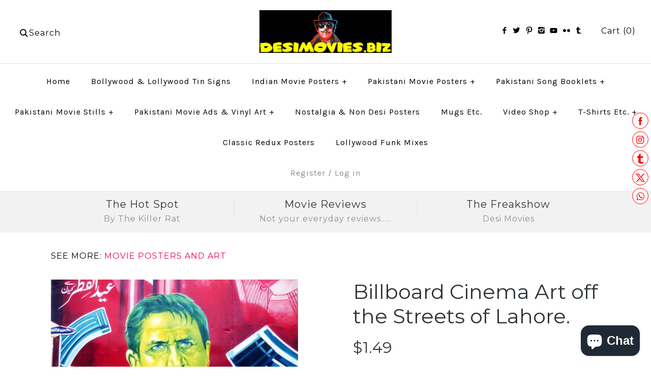

--- FILE ---
content_type: text/css
request_url: https://www.desimovies.biz/cdn/shop/t/27/assets/azexo-extension-debut.css?v=38328418600633412931619854775
body_size: -15
content:
@import"https://fonts.googleapis.com/css?family=Work+Sans:100,100italic,200,200italic,300,300italic,400,400italic,500,500italic,600,600italic,700,700italic,800,800italic,900,900italic%7CWork+Sans:100,100italic,200,200italic,300,300italic,400,400italic,500,500italic,600,600italic,700,700italic,800,800italic,900,900italic&subset=latin,latin-ext&display=swap";.az-debut{color:#69727b;font-family:Work Sans;font-weight:400;font-style:normal;font-size:16px}.az-debut h1,.az-debut h2,.az-debut h3,.az-debut h4,.az-debut h5,.az-debut h6{color:#3d4246;font-family:Work Sans;font-weight:700;font-style:normal;font-size:26px;margin:0 0 17.5px;line-height:1.2;overflow-wrap:break-word;word-wrap:break-word}.az-debut h1{font-size:2.1875em;text-transform:none;letter-spacing:0}@media only screen and (max-width: 749px){.az-debut h1{font-size:2em}}.az-debut h2{font-size:1.25em;text-transform:uppercase;letter-spacing:.1em}@media only screen and (max-width: 749px){.az-debut h2{font-size:1.125em}}.az-debut h3{font-size:1.625em;text-transform:none;letter-spacing:0}@media only screen and (max-width: 749px){.az-debut h3{font-size:1.25em}}.az-debut h4{font-size:1.0625em}@media only screen and (max-width: 749px){.az-debut h4{font-size:.9375em}}.az-debut h5{font-size:.9375em}@media only screen and (max-width: 749px){.az-debut h5{font-size:.8125em}}.az-debut h6{font-size:.875em}@media only screen and (max-width: 749px){.az-debut h6{font-size:.75em}}.az-debut a{color:#3d4246;text-decoration:none}.az-debut img{max-width:100%}.az-debut input,.az-debut select,.az-debut textarea{color:#000;border:1px solid #949494;background-color:#fff}.az-debut button,.az-debut .az-button a{color:#fff;background-color:#557b97;font-size:14px;font-weight:700;text-transform:uppercase;border:1px solid transparent;padding:10px 18px}.az-debut .az-product-price .az-product-prices{font-weight:600;color:#69727b}.az-debut .az-product-price .az-product-prices .az-sale-price{color:#557b97}.az-debut .az-product-image img{border:1px solid rgba(105,114,123,.2)}.az-debut .az-collections-list .az-background,.az-debut .az-collection .az-background{background-color:#3d424666}.az-debut .az-collections-list .az-collection-title>div>h3,.az-debut .az-collection .az-collection-title>div>h3{text-align:center;color:#fff}.az-debut .az-article-read-more button{color:#fff;background-color:#557b97;font-size:14px;font-weight:700;text-transform:uppercase;border:1px solid transparent;border:1px solid #3d4246;color:#3d4246;background-color:transparent;font-size:12px;padding:5px 15px}.az-debut .az-product .az-product-prices{font-size:20px}.az-debut .az-product .az-product-options .az-product-option label{color:#3d4246}.az-debut .az-product .az-product-options .az-product-option select{color:#000;border:1px solid #949494;background-color:#fff;font-size:15px;line-height:22px}.az-debut .az-product .az-quantity-wrapper input{color:#000;border:1px solid #949494;background-color:#fff;font-weight:600;text-align:center;font-size:15px}.az-debut .az-product .az-quantity-wrapper svg{fill:#3d4246}.az-debut .az-product .az-product-description{color:#3d4246}.az-debut .az-product .az-product-cart-button button{color:#fff;background-color:#557b97;font-size:14px;font-weight:700;text-transform:uppercase;border:1px solid transparent;padding:10px 18px}.az-debut .az-image img{border:1px solid rgba(105,114,123,.2)}.az-debut img[src*="/collection1.svg"],.az-debut img[src*="/collection2.svg"],.az-debut img[src*="/collection3.svg"],.az-debut img[src*="/logo.svg"],.az-debut img[src*="/product1.svg"],.az-debut img[src*="/product2.svg"],.az-debut img[src*="/product3.svg"],.az-debut img[src*="/product4.svg"],.az-debut img[src*="/product5.svg"],.az-debut img[src*="/product6.svg"],.az-debut img[src*="/square-image.svg"],.az-debut img[src*="/wide-image1.svg"],.az-debut img[src*="/wide-image2.svg"]{opacity:.3;background-color:#0000004d}.az-button.az-debut-button a{color:#fff;background-color:#557b97;font-size:14px;font-weight:700;text-transform:uppercase;border:1px solid transparent;padding:10px 18px}.az-button.az-debut-small-button a{color:#fff;background-color:#557b97;font-size:14px;font-weight:700;text-transform:uppercase;border:1px solid transparent;border:1px solid #3d4246;color:#3d4246;background-color:transparent;font-size:12px;padding:5px 15px}.az-debut-border-color{border-color:#e8e9eb}.az-debut-overlay-background{background-color:#3d424666}.az-debut-gray-background{background-color:#69727b0d}
/*# sourceMappingURL=/cdn/shop/t/27/assets/azexo-extension-debut.css.map?v=38328418600633412931619854775 */


--- FILE ---
content_type: application/javascript; charset=UTF-8
request_url: https://instagram-3cb0.kxcdn.com/resource/resource.js?shop=the-hot-spot-movie-memorabilia-shop.myshopify.com
body_size: -90
content:
console.log('Feedfy uninstalled at 2019-09-23T19:14:49+00:00')